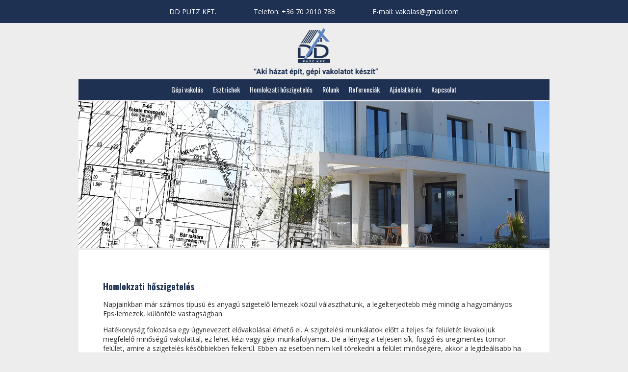

--- FILE ---
content_type: text/html; charset=utf-8
request_url: https://gepivakolas.hu/page/homlokzati-hoszigeteles
body_size: 6649
content:
<!DOCTYPE html>
<!--[if lt IE 7]>
<html class="no-js lt-ie9 lt-ie8 lt-ie7" lang="hu"> <![endif]-->
<!--[if IE 7]>
<html class="no-js lt-ie9 lt-ie8" lang="hu"> <![endif]-->
<!--[if IE 8]>
<html class="no-js lt-ie9" lang="hu"> <![endif]-->
<!--[if gt IE 8]><!-->
<html class="no-js" lang="hu"> <!--<![endif]-->
<head>
			<title>Homlokzati hőszigetelés</title>
	<meta name="description" content="Homlokzati hőszigetelés">
		<meta charset="utf-8">	<meta http-equiv="X-UA-Compatible" content="IE=edge,chrome=1">		<meta name="Revisit-after" content="1 weeks">	<meta name="Copyright" content="2026 Copyright 2014">	<meta name="Language" content="hu">	<meta name="Robots" content="all">	<meta name="Googlebot" content="all">		<meta property="og:title" content="DD Putz Kft." />		<meta property="og:image" content="" />	<meta name="DC.title" content="DD Putz Kft." />			<meta name="viewport" content="width=device-width">	
	<!-- custom fonts -->
	<!--<link rel="stylesheet" href="/includes/fonts/font.css">-->

	<link rel="stylesheet" href="/css/animate.css">
	<link rel="stylesheet" href="/css/normalize.css">
	<link rel="stylesheet" href="/css/main.css">
	<link rel="stylesheet" href="/css/custom.css">
	<link rel="stylesheet" href="/css/icomoon.css">

	<link rel="stylesheet" href="/css/simple-line-icons.css">



	<!--<link rel="stylesheet" href="/styles/10.css">-->

	<link rel="stylesheet" href="/templates/Design010/style.php?time=1769009361">

	<script src="/js/vendor/modernizr-2.6.2.min.js"></script>

	<script src="/js/vendor/jquery-1.8.3.min.js"></script>
	<script src="/js/plugins.js"></script>
	<script src="/js/main.js"></script>

	<script src="/js/addformat.js"></script>

	<script src="/js/jquery.touchwipe.min.js"></script>
	<script src="/js/jquery.scrollTo.js"></script>


	<script src="/lib/flexslider/jquery.easing.js"></script>
	<script src="/lib/flexslider/jquery.mousewheel.js"></script>


	<script src="/lib/jquery-ui/js/jquery-ui-1.10.3.custom.js"></script>
	<link rel="stylesheet" href="/lib/jquery-ui/css/smoothness/jquery-ui-1.10.4.custom.css">

	<script src="/js/vendor/jquery-ui-timepicker-addon.js"></script>
	<script src="/js/vendor/parallax.min.js"></script>
	<script src="/js/vendor/jquery.stellar.min.js"></script>
	<script src="/js/wow.min.js"></script>

	<script src="/lib/flexslider/jquery.flexslider.js"></script>
	<link rel="stylesheet" href="/lib/flexslider/flexslider.css">

	<script src="/lib/sGallery/plugins.js"></script>
	<script src="/lib/sGallery/scripts.js"></script>

	<link rel="stylesheet" href="/css/cocoen.min.css">
	<script src="/js/cocoen.min.js"></script>
	<script src="/js/cocoen-jquery.min.js"></script>
	
	<script src="https://www.google.com/recaptcha/api.js" async defer></script>

	<link href="https://siteice.com/favicon/favicon.ico" rel="shortcut icon" type="image/x-icon" />
	<script src="/lib/xGalleryBase/xGalleryBase.js"></script>
	<link rel="stylesheet" href="/lib/xGalleryBase/xGalleryBase.css">

	<script src="/lib/xGalleryBrowse/xGalleryBrowse.js"></script>
	<link rel="stylesheet" href="/lib/xGalleryBrowse/xGalleryBrowse.css">

	<script src="/js/autoNumeric-1.7.5.js" type="text/javascript"></script>

	<link rel="stylesheet" href="/lib/sGallery/styles.css">
	<!--
	<link href='https://fonts.googleapis.com/css?family=Open+Sans:400,300,300italic,400italic,600,600italic,700,700italic,800,800italic' rel='stylesheet' type='text/css'>
	-->
	<link
		href='https://fonts.googleapis.com/css?family=Open+Sans:300,300italic,400,400italic,600,600italic,700,700italic,800,800italic'
		rel='stylesheet' type='text/css'>

	<link
		href='https://fonts.googleapis.com/css?family=Playfair+Display+SC:400,400italic,700,700italic,900,900italic&subset=latin,latin-ext,cyrillic'
		rel='stylesheet' type='text/css'>


	<link
		href='https://fonts.googleapis.com/css?family=Roboto:400,100,100italic,300,300italic,400italic,500,500italic,700,700italic,900,900italic&subset=latin,cyrillic-ext,latin-ext,cyrillic,greek-ext,greek,vietnamese'
		rel='stylesheet' type='text/css'>

	<link href='https://fonts.googleapis.com/css?family=Yanone+Kaffeesatz:400,200,700,300&subset=latin,latin-ext'
		  rel='stylesheet' type='text/css'>

	<link href='https://fonts.googleapis.com/css?family=Ubuntu+Condensed&subset=latin,latin-ext' rel='stylesheet'
		  type='text/css'>

	<link href='https://fonts.googleapis.com/css?family=Bree+Serif&subset=latin,latin-ext' rel='stylesheet'
		  type='text/css'>

	<link href='https://fonts.googleapis.com/css?family=Lobster+Two:400,400italic,700,700italic' rel='stylesheet'
		  type='text/css'>

	<link href='https://fonts.googleapis.com/css?family=Lora:400,400italic,700,700italic&subset=latin,latin-ext,cyrillic'
		  rel='stylesheet' type='text/css'>

	<link href='https://fonts.googleapis.com/css?family=Oswald:400,300,700&subset=latin,latin-ext' rel='stylesheet'
		  type='text/css'>

	<link href='https://fonts.googleapis.com/css?family=Oxygen:400,300,700&subset=latin,latin-ext' rel='stylesheet'
		  type='text/css'>

	<link href='https://fonts.googleapis.com/css?family=PT+Sans:400,400italic,700,700italic&subset=latin,latin-ext'
		  rel='stylesheet' type='text/css'>

	<link
		href='https://fonts.googleapis.com/css?family=Source+Sans+Pro:400,200,200italic,300italic,300,400italic,600,600italic,700,700italic,900,900italic&subset=latin,latin-ext'
		rel='stylesheet' type='text/css'>

	<script>

		var LANG = 'hu';

		$(window).load(function () {
			// executes when complete page is fully loaded, including all frames, objects and images
			if ($('#cw').width() > 640) setHeightsEqual('#kontakt', '#content')
		});

		$(document).ready(function () {

			// JQUERY
			
		});

		/*
		if (navigator.userAgent.match(/iPhone/i) || navigator.userAgent.match(/iPad/i)) {
			var viewportmeta = document.querySelector('meta[name="viewport"]');
			if (viewportmeta) {
				viewportmeta.content = 'width=device-width, minimum-scale=1.0, maximum-scale=1.0';
				document.body.addEventListener('gesturestart', function () {
					viewportmeta.content = 'width=device-width, minimum-scale=0.25, maximum-scale=1.6';
				}, false);
			}
		}
		*/
	</script>

	<link href="https://vjs.zencdn.net/c/video-js.css" rel="stylesheet">
	<script src="https://vjs.zencdn.net/c/video.js"></script>

	<!--<script type="text/javascript" src="https://maps.googleapis.com/maps/api/js?sensor=false&amp;libraries=places"></script>-->
	<script type="text/javascript" src="https://maps.googleapis.com/maps/api/js?key=AIzaSyD4-f5BjXj9aVGLFOpQQGBLWsJL4D9X9WE&libraries=places"></script>
	<script type="text/javascript" src="/js/infobox.js"></script>
	
	<style type="text/css">
		.ws_item_price {
			color: #1e3153;
		}

		.ws_item_price:hover {
			color: #5c83c2;
		}

		.ws_item .button {
			background-color: #1e3153;
		}

		.ws_item .button:hover {
			background-color: #5c83c2;
		}

		.ws_item_price {
			color: #1e3153;
		}

		.ws_item_price:hover {
			color: #5c83c2;
		}

		.ws_item_right .button {
			background-color: #1e3153;
		}

		.ws_item_right .button:hover {
			background-color: #5c83c2;
		}

			</style>


	
		
	
	
	
	
		
	
	
	
	
	
	
	  <link href="/lib/fontawesome/css/all.css" rel="stylesheet"> <!--load all styles -->

	<link rel="stylesheet" media="print" src="/css/print.css"/>

	</head>
<body >







<div id="fb-root"></div>
<script>(function (d, s, id) {
		var js, fjs = d.getElementsByTagName(s)[0];
		if (d.getElementById(id)) return;
		js = d.createElement(s);
		js.id = id;
		js.src = "//connect.facebook.net/hu_HU/sdk.js#xfbml=1&version=v2.5";
		fjs.parentNode.insertBefore(js, fjs);
	}(document, 'script', 'facebook-jssdk'));</script>



<div style="background-color: #1e3153; width: 100%; z-index: 10000" id="subheader"><table style="width: 90%;" border="0" cellpadding="0" align="center">
<tbody>
<tr>
<td>
<p style="text-align: center;"><span style="background-color: #1e3153; color: #ffffff;">DD PUTZ KFT.&nbsp;&nbsp;&nbsp; &nbsp; &nbsp; &nbsp; &nbsp; &nbsp; &nbsp;&nbsp;&nbsp;&nbsp; Telefon: +36 70 2010 788&nbsp;&nbsp; &nbsp; &nbsp; &nbsp; &nbsp; &nbsp;&nbsp; &nbsp;&nbsp;&nbsp;&nbsp; E-mail: <a href="mailto:vakolas@gmail.com?subject=&Eacute;rdeklőd&eacute;s a honlapr&oacute;l" title="E-mail k&uuml;ld&eacute;se"><span style="color: #ffffff; background-color: #1e3153;">vakolas@gmail.com</span></a></span></p>
</td>
</tr>
</tbody>
</table></div>
<!-- Add your site or application content here -->
<div id="bg-pattern">
	<div id="wrapper">

	
	<header>
	
		<div id="header-web">
			<div id="logo"><a href="/"><img src="https://siteice.com/uploads/users_logo_m/2024-gepivakolas-logo-pc-001-1.png" alt="DD Putz Kft."></a></div>
			<div id="langs"></div>
			<div id="nav-web">
				<ul><li><a href="/page/gepi-vakolas"  onmouseover="showSubmenu('web5982')" onmouseout="hideSubmenu('web5982')" id="mainmenu5982">Gépi vakolás</a></li><li><a href="/page/esztrichek"  onmouseover="showSubmenu('web6790')" onmouseout="hideSubmenu('web6790')" id="mainmenu6790">Esztrichek</a></li><li><a href="/page/homlokzati-hoszigeteles"  onmouseover="showSubmenu('web6791')" onmouseout="hideSubmenu('web6791')" id="mainmenu6791">Homlokzati hőszigetelés</a></li><li><a href="/page/rolunk"  onmouseover="showSubmenu('web5987')" onmouseout="hideSubmenu('web5987')" id="mainmenu5987">Rólunk</a></li><li><a href="/page/referenciak"  onmouseover="showSubmenu('web5983')" onmouseout="hideSubmenu('web5983')" id="mainmenu5983">Referenciák</a></li><li><a href="/page/ajanlatkeres"  onmouseover="showSubmenu('web5985')" onmouseout="hideSubmenu('web5985')" id="mainmenu5985">Ajánlatkérés</a></li><li><a href="/page/kapcsolat"  onmouseover="showSubmenu('web5986')" onmouseout="hideSubmenu('web5986')" id="mainmenu5986">Kapcsolat</a></li></ul>
			</div>
			
		</div>
		
		<div id="header-mob">
											<div id="moblogo"><a href="/"><img src="https://siteice.com/uploads/users_logo_m/2024-gepivakolas-logo-mob-001.png" alt="DD Putz Kft."></a></div>
									</div>
			
	
	</header>
	<div class="clear"></div>
		<div id="headerimage-web" class="shadow"><div id="headerimage-web-container" class="shadow"><div class="headerdiv-web" id="h1" ><img src="https://siteice.com/uploads/users_header_crop/header-pc-001-1.png" alt="header-pc-001-1.png"></div><div class="headerdiv-web" id="h2"  style="display: none"><img src="https://siteice.com/uploads/users_header_crop/header-pc-002-3.png" alt="header-pc-002-3.png"></div></div></div><div class="clear"></div>		<div class="clear"></div>
	
	<div id="cw">

		<!-- MOBILE MENU -->
		<div id="nav-mob"><ul id="menuopen" onclick="mobileMenuOpen()"><li><a href="javascript:;">Menü</a></ul><ul style="display: none" id="menus"><li><a href="/page/gepi-vakolas"  id="mainmenu5982">Gépi vakolás</a></li><li><a href="/page/esztrichek"  id="mainmenu6790">Esztrichek</a></li><li><a href="/page/homlokzati-hoszigeteles"  id="mainmenu6791">Homlokzati hőszigetelés</a></li><li><a href="/page/rolunk"  id="mainmenu5987">Rólunk</a></li><li><a href="/page/referenciak"  id="mainmenu5983">Referenciák</a></li><li><a href="/page/ajanlatkeres"  id="mainmenu5985">Ajánlatkérés</a></li><li><a href="/page/kapcsolat"  id="mainmenu5986">Kapcsolat</a></li></ul><div class="clear"></div></div>		
		<div class="clear"></div>
		<!-- EOF MOBILE MENU -->
				<div id="headerimage-mob-container"><div id="headerimage-mob" class="shadow"><div class="headerdiv-mob" id="hm1" ><img src="https://siteice.com/uploads/users_header_crop/header-pc-001-2.png" alt="header-pc-001-2.png"></div><div class="headerdiv-mob" id="hm2"  style="display: none"><img src="https://siteice.com/uploads/users_header_crop/header-pc-002-4.png" alt="header-pc-002-4.png"></div></div></div><div class="clear"></div>				

		<div id="content"><div id="headerimage-tab" class="shadow"><div id="headerimage-tab-container" class="shadow"><div class="headerdiv-tab" id="ht1" ><img src="https://siteice.com/uploads/users_header_crop/header-pc-001-1.png" alt="header-pc-001-1.png"></div><div class="headerdiv-tab" id="ht2"  style="display: none"><img src="https://siteice.com/uploads/users_header_crop/header-pc-002-3.png" alt="header-pc-002-3.png"></div></div></div><div class="clear"></div><div id="content_web"><h1><strong>Homlokzati hőszigetel&eacute;s</strong></h1>
<p>Napjainkban m&aacute;r sz&aacute;mos t&iacute;pus&uacute; &eacute;s anyag&uacute; szigetelő lemezek k&ouml;z&uuml;l v&aacute;laszthatunk, a legelterjedtebb m&eacute;g mindig a hagyom&aacute;nyos Eps-lemezek, k&uuml;l&ouml;nf&eacute;le vastags&aacute;gban.</p>
<p>Hat&eacute;konys&aacute;g fokoz&aacute;sa egy &uacute;gynevezett elővakol&aacute;sal &eacute;rhető el. A szigetel&eacute;si munk&aacute;latok előtt a teljes fal fel&uuml;let&eacute;t levakoljuk megfelelő minős&eacute;gű vakolattal, ez lehet k&eacute;zi vagy g&eacute;pi munkafolyamat. De a l&eacute;nyeg a teljesen s&iacute;k, f&uuml;ggő &eacute;s &uuml;regmentes t&ouml;m&ouml;r fel&uuml;let, amire a szigetel&eacute;s k&eacute;sőbbiekben felker&uuml;l. Ebben az esetben nem kell t&ouml;rekedni a fel&uuml;let minős&eacute;g&eacute;re, akkor a legide&aacute;lisabb ha a fel&uuml;let kiss&eacute; morcos, &iacute;gy a ragaszt&oacute;habarcs jobban meg tud kapaszkodni a fel&uuml;let&eacute;n. Tov&aacute;bb&aacute; ha ezt a megold&aacute;st v&aacute;lasztja, cs&ouml;kkenthető a szigetelő lapok vastags&aacute;ga is ami sz&aacute;mos előnnyel j&aacute;rhat!</p>
<p>Cseppentők, szeg&eacute;lyek, k&eacute;tv&iacute;zorros fallefed&eacute;sek, p&aacute;rk&aacute;nyok, k&ouml;ny&ouml;klők, ereszcsatorn&aacute;k.<br /> &Aacute;ltal&aacute;ban ezek valamelyike cser&eacute;re szorul egy ut&oacute;lagos homlokzat szigetel&eacute;s vagy vakol&aacute;s eset&eacute;n, teh&aacute;t ezt a feladatot is b&aacute;tran c&eacute;g&uuml;nkre b&iacute;zhatja a vevő&nbsp;vagy a megrendelő.</p>
<p>&nbsp;</p>
<hr />
<p>&nbsp;</p>
<p style="text-align: center;"><span style="font-size: 36px;"><strong>K&eacute;rj től&uuml;nk aj&aacute;nlatot!</strong></span><br /><span style="font-size: 18px;">Ingyen, k&ouml;telezetts&eacute;g n&eacute;lk&uuml;l</span></p>
<p style="text-align: center;"><strong><span style="font-size: 18px;">Tel: +36 70 20 10 788</span></strong></p></div><div id="content_mob"><h1><strong>Homlokzati hőszigetel&eacute;s</strong></h1>
<p>Napjainkban m&aacute;r sz&aacute;mos t&iacute;pus&uacute; &eacute;s anyag&uacute; szigetelő lemezek k&ouml;z&uuml;l v&aacute;laszthatunk, a legelterjedtebb m&eacute;g mindig a hagyom&aacute;nyos Eps-lemezek, k&uuml;l&ouml;nf&eacute;le vastags&aacute;gban.</p>
<p>Hat&eacute;konys&aacute;g fokoz&aacute;sa egy &uacute;gynevezett elővakol&aacute;sal &eacute;rhető el. A szigetel&eacute;si munk&aacute;latok előtt a teljes fal fel&uuml;let&eacute;t levakoljuk megfelelő minős&eacute;gű vakolattal, ez lehet k&eacute;zi vagy g&eacute;pi munkafolyamat. De a l&eacute;nyeg a teljesen s&iacute;k, f&uuml;ggő &eacute;s &uuml;regmentes t&ouml;m&ouml;r fel&uuml;let, amire a szigetel&eacute;s k&eacute;sőbbiekben felker&uuml;l. Ebben az esetben nem kell t&ouml;rekedni a fel&uuml;let minős&eacute;g&eacute;re, akkor a legide&aacute;lisabb ha a fel&uuml;let kiss&eacute; morcos, &iacute;gy a ragaszt&oacute;habarcs jobban meg tud kapaszkodni a fel&uuml;let&eacute;n. Tov&aacute;bb&aacute; ha ezt a megold&aacute;st v&aacute;lasztja, cs&ouml;kkenthető a szigetelő lapok vastags&aacute;ga is ami sz&aacute;mos előnnyel j&aacute;rhat!</p>
<p>Cseppentők, szeg&eacute;lyek, k&eacute;tv&iacute;zorros fallefed&eacute;sek, p&aacute;rk&aacute;nyok, k&ouml;ny&ouml;klők, ereszcsatorn&aacute;k.<br /> &Aacute;ltal&aacute;ban ezek valamelyike cser&eacute;re szorul egy ut&oacute;lagos homlokzat szigetel&eacute;s vagy vakol&aacute;s eset&eacute;n, teh&aacute;t ezt a feladatot is b&aacute;tran c&eacute;g&uuml;nkre b&iacute;zhatja a vevő&nbsp;vagy a megrendelő.</p>
<p>&nbsp;</p>
<hr />
<p>&nbsp;</p>
<p style="text-align: center;"><span style="font-size: 36px;"><strong>K&eacute;rj től&uuml;nk aj&aacute;nlatot!</strong></span><br /><span style="font-size: 18px;">Ingyen, k&ouml;telezetts&eacute;g n&eacute;lk&uuml;l</span></p>
<p style="text-align: center;"><strong><span style="font-size: 18px;">Tel: +36 70 20 10 788</span></strong></p></div><div class="clear"></div></div>
		<div class="clear"></div>
		
		<!--
		<div id="search-mob"><form method="post" action="/kereses" id="msearch"><input type="text" name="term" class="searchtext-mobile" placeholder="Keresés..."><img src="/grf/search-tab.png" style="position: absolute; right:0px; top: 5px; cursor: pointer;" onclick="$('#msearch').submit()"></form></div>
		-->
		
	</div>
	<div class="clear"></div>
	
	<div id="footer_content"></div>
	<div id="footer_content_mobile"></div>
	<div class="clear"></div>
	
	<div id="footersep"></div>
	
	<footer>DD Putz Kft. © 2006 - 2019 <div id="footer-ice"><a href="http://siteice.com" target="_blank">This website is created by Siteice.com</a></div>		<div id="footer-social"><a href="javascript:;" onclick="showSearch('Keresés')"><img src="/grf/social/search.png" alt="Keresés"></a><a href="mailto:vakolas[kukac]gmail[pont]com" class="emailimg"><img src="/grf/social/email.png" width="35" alt="email" ></a></div>
	</footer>
	
	<div id="mob-social"><hr><a href="mailto:vakolas[kukac]gmail[pont]com" class="emailimg"><img src="/grf/social/email.png" width="35" alt="email" ></a></div>
		<div class="clear"></div>
	<div id="mob-footer">DD Putz Kft. © 2006 - 2019<br>
		<div id="mob-footer-sub"><a href="http://siteice.com" target="_blank">This website is created by Siteice.com</a></div>
	</div>
	
</div>
<div class="scrollup"></div>
<script>
function showSubmenuMobile(m) {
	if ($('#'+m).is(":visible")) {
		$('#'+m).hide(100)
	} else {
		$('#'+m).show(200)
	}
}

function showSubmenu(m) {
	
	mm = m.replace("web", "");
	
	console.log(mm)
	
	$('#'+m).show()
	
	console.log( 'L ' + $('#'+m).offset().left )
	console.log( 'R ' + ($('#'+m).offset().left + $('#'+m).width() ) )
	
	if ( $('#'+m).offset().left < 0) {
		$('#'+m).css('left', 0)
	}
	
	if ( ($('#'+m).offset().left + $('#'+m).width()) > $(window).width()) {
		$('#'+m).css('left', 0 - $('#'+m).width() + $('#mainmenu'+mm).parent().width() )
	}
}

function hideSubmenu(m) {
	$('#'+m).hide()
}

function mobileMenuOpen() {
	if ($('#menus').is(":visible")) {
		$('#menuopen').show()
		$('#menus').hide(200)
	} else {
		$('#menuopen').hide()
		$('#menus').show(500)
	}
}



var oldsize;

$(document).ready( function() {
	$('.scrollup').click(function(){
		$("html, body").animate({ scrollTop: 0 }, 600);
		return false;
	});

	oldsize = $("body").width()
});
$(window).resize(function() {
	if(oldsize != $("body").width()) {
		//alert('')
		document.location.reload(true);
	}
});
$(window).scroll(function(){
	if ($(this).scrollTop() > 100) {
		$('.scrollup').fadeIn();
	} else {
		$('.scrollup').fadeOut();
	}
}); 


var webmax = 3;
var mobmax = 3;

var timer;
var mobtimer;

$(document).ready( function() {

	if (webmax>2) {
				
		timer = setTimeout("nextSlide(1,2)", 5000);
		
	}
	
	if (mobmax>2) {
	
			
				
		mobtimer = setTimeout("nextSlideMob(1,2)", 0);
		
			}
	
	sizeHeader()
		
});



$(window).load( function() {
	sizeHeader()
});

$(window).resize(function() {
	sizeHeader()
	
	if(oldsize != $("body").width()) {
		location.reload()
	}
});

$(window).scroll(function() {
	//sizeHeader()
});

var ret;
function sizeHeader() {
	if ($(document).width()<=640) {
		
		h = ($(document).width()/640) * 310 + 2
		
		for (i=1;i<=mobmax;i++) {
			$('#hm'+i+" img").css("height",h+"px");
			$('#hm'+i+" img").css("width",$(document).width()+"px");
		}
	
		var h = 0;

		$(".headerdiv-mob img").each(function() {	
			th = $(this).height()
			
			if (th>0) { h = th }
		});
		
		if (h<1) {
			clearTimeout(ret)
			ret = setTimeout(sizeHeader,150)
		} else {
			$('#headerimage-mob').height(h)
		}
	
	} else {
		//console.log('nosize')
	}
}

function nextSlide(current, next) {
	clearTimeout(timer)
	
			
		/* FADE EFFECT */
		var slide = '#h'+current
		var slidenew = '#h'+next
		$(slide).fadeOut(1500)				
		$(slidenew).fadeIn(1500)

		var slide = '#ht'+current
		var slidenew = '#ht'+next
		$(slide).fadeOut(1500)				
		$(slidenew).fadeIn(1500)	

		newnext = next+1
		if (newnext>=webmax) newnext = 1
		
		timer = setTimeout("nextSlide("+next+","+newnext+")", 5000);
	
		
	
}

function nextSlideMob(current, next) {
	clearTimeout(mobtimer)
	
			
		/* FADE EFFECT */
		var slide = '#hm'+current
		var slidenew = '#hm'+next
		$(slide).fadeOut(1500)				
		$(slidenew).fadeIn(1500)

		newnext = next+1
		if (newnext>=mobmax) newnext = 1
		
		mobtimer = setTimeout("nextSlideMob("+next+","+newnext+")", 5000);
		
	}
</script></div>

<!-- Global site tag (gtag.js) - Google Analytics -->
<script async src="https://www.googletagmanager.com/gtag/js?id=UA-58844520-30"></script>
<script>
  window.dataLayer = window.dataLayer || [];
  function gtag(){dataLayer.push(arguments);}
  gtag('js', new Date());

  gtag('config', 'UA-58844520-30');
</script><script>
	$(document).ready(function () {
		$('input.onlynumeric').autoNumeric({
			aNeg: '-',
			aPad: false,
			wEmpty: 'empty',
			vMin: -99999999999,
			vMax: 99999999999,
			aSep: '.',
			aDec: ','
		});

		//email spam protection - Example Markup: <span class="email">name[kukac]domain[pont]com</span>
		$('.email').each(function () {
			var $email = $(this);
			var address = $email.text()
				.replace(/\s*\[kukac\]\s*/, '@')
				.replace(/\s*\[pont\]\s*/g, '.');
			$email.html('<a href="mailto:' + address + '">' + address + '</a>');
		});
		$('.emailimg').each(function () {
			var $email = $(this);
			var address = $email.attr('href')
				.replace(/\s*\[kukac\]\s*/, '@')
				.replace(/\s*\[pont\]\s*/g, '.');

			var html = $email.html()

			$email.html('<a href="' + address + '">' + html + '</a>');
		});
		var idfx;
		$('.idf_images').each(function () {
			idfx = $(this).width();
			//$(this).css('height', $(this).width() + 'px');
		});
		$('.idf_img').each(function () {
			$(this).load(function () {
/*
				console.log('IMLOADED');
				if ($(this).width() >= $(this).height()) {
					$(this).css('height', idfx + 'px');
					$(this).css('width', 'auto');
					$(this).css('margin-left', '-' + (($(this).width() - idfx) / 2) + 'px');
				} else {
					$(this).css('width', idfx + 'px');
					$(this).css('height', 'auto');
					$(this).css('margin-top', '-' + (($(this).height() - idfx) / 2) + 'px');
				}
				$(this).fadeTo("slow", 1.0);

*/
			});
		});


		$('.dateInput').each(function () {

			console.log(this)

			dateFormat = 'yy-mm-dd';

			$(this).datepicker({
				changeMonth: true,
				changeYear: true,
				dateFormat: dateFormat
			});

			if (LANG == 'hu') {
				localizeUIDateInput(LANG)
			}

		});


		$('.dateTimeInput').each(function () {

			$(this).datetimepicker({
				controlType: 'select',
				timeFormat: 'HH:mm:ss',
				dateFormat: 'yy-mm-dd',
				showSecond: false

			});

			if (LANG == 'hu') {
				localizeUIDateTimeInput(LANG)
			}

		});

		sizeBgPattern();

			$( '.tooltip' ).tooltip();

	});

	$(window).load(function () {
		sizeBgPattern();
		if ($(document).width()>=640) {
			sizeGalleryContainers();
		}
		sizeIdfImages();
		sizeIdf4Images();
		sizeIdf5Images();
		new WOW().init();

	});

	$(document).ready(function () {
		sizeBgPattern();
		if ($(document).width()>=640) {
			sizeGalleryContainers();
		}
		sizeIdfImages();
		sizeIdf4Images();
		//sizeIdf5Images();
		// $('.parallax-window').parallax();

		$('.cocoen').cocoen();

	});

	$(window).resize(function () {
		sizeBgPattern();
		if ($(document).width()>=640) {
			sizeGalleryContainers();
		}
		sizeIdfImages();
		sizeIdf4Images();
		sizeIdf5Images();
	});

	$(window).scroll(function () {
		sizeBgPattern();
		if ($(document).width()>=640) {
			sizeGalleryContainers();
		}
		//sizeIdfImages();
		//sizeIdf4Images();
		//sizeIdf5Images();
	});


	function localizeUIDateInput(lang) {

		jQuery(function ($) {
			$.datepicker.regional['hu'] = {
				closeText: 'Bezár',
				prevText: 'Előző',
				nextText: 'Következő',
				currentText: 'Aktuális',
				monthNames: ['Január', 'Február', 'Március', 'Április', 'Május', 'Június', 'Július', 'Augusztus', 'Szeptember', 'Október', 'November', 'December'],
				monthNamesShort: ['Jan', 'Feb', 'Márc', 'Ápr', 'Máj', 'Júni', 'Júli', 'Aug', 'Szept', 'Okt', 'Nov', 'Dec'],
				dayNames: ['Vasárnap', 'Hétfő', 'kedd', 'Szerda', 'Csütörtök', 'Péntek', 'Szombat'],
				dayNamesShort: ['V', 'H', 'K', 'Sze', 'Cs', 'P', 'Szo'],
				dayNamesMin: ['V', 'H', 'K', 'Sze', 'Cs', 'P', 'Szo'],
				weekHeader: 'Hét',
				dateFormat: 'yy-mm-dd',
				firstDay: 1,
				isRTL: false,
				showMonthAfterYear: true,
				yearSuffix: ''
			};
			$.datepicker.setDefaults($.datepicker.regional[lang]);
		});

	}

	function localizeUIDateTimeInput(lang) {

		jQuery(function ($) {
			$.timepicker.regional['hu'] = {
				timeOnlyTitle: 'Csak időpont',
				timeText: 'Időpont',
				hourText: 'óra',
				minuteText: 'perc',
				secondText: 'msp',
				millisecText: 'milliszekundum',
				timezoneText: 'Időzóna',
				currentText: 'Most',
				closeText: 'Kész',
				timeFormat: 'HH:mm',
				amNames: ['AM', 'A'],
				pmNames: ['PM', 'P'],
				isRTL: false
			};
			$.timepicker.setDefaults($.timepicker.regional['hu']);
		});

	}
</script>
</body>
</html>


--- FILE ---
content_type: text/css
request_url: https://gepivakolas.hu/templates/Design010/style.php?time=1769009361
body_size: 4016
content:
/* * { -webkit-appearance: none; } *//* Style adjustments for viewports that meet the condition - WEB */body { 	background-color: #ededed; }  body, td, th { font-family: 'Open Sans', Arial, Georgia; font-size: 14px; color: #2e2e2e; }iframe { border: 0; }a:link, a:visited, a:active { color: #1e3153; text-decoration: none; }a:hover { color: #5c83c2; text-decoration: underline; }h1 { font-size: 18px; color: #1e3153; font-family: 'Oswald';  }h2 { font-size: 14px; color: #1e3153; font-family: 'Oswald'; }h3,h4,h5,h6 { font-size: 12px; color: #1e3153; font-family: 'Oswald'; }h1,h2,h3,h4,h5,h6 { width: 100% !important; font-weight: normal !important; }#bg-pattern { padding-top: 5px; padding-bottom: 5px; }#wrapper {width: 960px; margin-left: auto; margin-right: auto;  -webkit-box-shadow:  0px 0px 0px 0px rgba(0, 0, 0, 0.1); box-shadow:  0px 0px 0px 0px rgba(0, 0, 0, 0.1);   }header { /*background-color: #ffffff;*/ height: 155px; position: relative;  }#header-web { display: block; height: 155px; position: relative; }#header-mob { display: none; }#langs { position: absolute; font-size: 11px; top: 10px; right: 30px; font-family: 'Oswald'; }#langs a { color: #1e3153; text-decoration: none; padding-left: 10px;}#langs a:hover { color: #5c83c2; text-decoration: underline; }#logo { position: absolute; font-size: 11px; top: 5px; left: 30px; text-align: center; width: 900px; }#logo a img { max-height: 100px; max-width: 900px; height: auto;  }	#nav-web { width: 960px; min-height: 42px; background-color: #1e3153; position: relative; z-index: 1000; margin: auto; display: inline-block; margin-top: 110px; text-align: center; margin-left: 0px; }#nav-web ul { padding: 0; margin: auto; list-style-type: none; z-index:1000; width: 100%; }#nav-web ul li { padding: 0; margin: 0; display: inline-block; position: relative;   }#nav-web ul li a, .inActiveMainMenu { text-align: center; color: #ffffff; background-color: #1e3153; height: 42px; line-height: 42px; display: block;  font-size: 14px; padding-left: 10px; padding-right: 10px;  position: relative; font-family: 'Oswald';  }#nav-web ul li a:hover, .activeMainMenu { text-decoration: none !important; background-color: #5c83c2 !important; color: #ffffff !important; background-image: none !important; } #nav-web ul li ul { position: absolute; top: 42px; right: 0 !important; z-index:1001; height: 42px !important; line-height: 42px !important; padding: 0px 0; background-color: #5c83c2; }#nav-web ul li ul li { height: 42px !important; line-height: 42px !important;  }#nav-web ul li ul li a { color: #ffffff; background-color: #5c83c2; /*background-image: url(/grf/menu-h.png) !important; background-repeat: no-repeat !important; background-position: left top !important; background-size: 280px 2px; */ height: 42px !important; line-height: 42px !important;  font-size: 14px; font-size: 13px !important;  font-family: 'Oswald';  }#nav-web ul li ul li a:hover { background-color: #1e3153 !important; color: #ffffff !important; background-image: none !important;  } #nav-tab { display: none; }#nav-mob { display: none; }#headerimage-web { z-index: 900; position: relative; background-color: #ffffff; width: 960px;  }#headerimage-web-container { z-index: 900; position: relative; width: 960px; overflow: hidden; height: 300px; }#headerimage-web img { float: left; }#headerimage-tab { display: none; }#headerimage-mob { display: none; }.headerdiv-web { position: absolute; top: 0; left: 0; }#headerimage-web img { width: 100%; margin: 0 !important; }#headerimage-tab img { width: 100%; margin: 0 !important; }#headerimage-mob img { width: 100%; margin: 0 !important; }#cw { clear: both; float: left; background-color: #ffffff; padding: 17px 17px; width: 860px; padding: 50px; margin-top: 4px; }#content {   }#content img {  margin-top: 10px; margin-bottom: 10px;  }#content_mob { display: none; }#content_web { display: block; }footer { padding: 30px; position: relative; color: #2e2e2e;  background-color: #ffffff; font-size: 13px; font-weight: 600; font-family: 'Oswald'; }#footersep { height: 2px; background-image: url(/grf/footersep.png); }#footer-ice { font-size: 12px; font-weight: 400; font-family: 'Open Sans'; }#footer-ice a {  }#footer-social { position: absolute; top: 30px; right: 30px; text-align: right; width: 500px; }#footer-social img { width: 30px; margin-left: 10px; }#footer_content { background-color: #ffffff; }#footer_content_mobile { display: none; }#mob-social { text-align: center; margin-bottom: 10px; display: none; }#mob-social img { margin-left: 5px; margin-right: 5px;  }/* SHOPS */.shopdiv { padding-top: 10px; }.shopdiv h2 { font-size: 16px; }.shopopen { color: #1e3153; }.shopopen b { font-weight: 400; }.uzletimg { width: 400px; float: right; margin-left: 20px; margin-bottom: 20px; }.uzletimg img { max-width: 400px; float: right; }.uzletimgmob { display: none; }.uzletimgmob img { max-width: 400px; }	/* SCROLLER */.scrollup { width: 40px; height: 40px; text-indent: -9999px; opacity: 0.2; position: fixed; bottom: 50px; right: 10px; display: none; background: url('/grf/scroll_up.png') no-repeat; outline : none; cursor: pointer }.scrollup:hover{ opacity:0.8; }/* VIDEO */#video { margin: auto; margin-top: 30px; margin-bottom: 30px; text-align: center; }video{ -moz-box-shadow: 0px 0px 10px #888; -webkit-box-shadow: 0px 0px 10px #888; box-shadow: 0px 0px 10px #888; }.qrvideo { width: 50%; height: 300px !important; }/* GALLERY */.image-cont { float: left; margin: 8px; width: 100px; min-height: 140px; overflow: hidden; text-align: center; }.image-simple-cont { float: left; margin: 8px; width: 140px; height: 160px; overflow: hidden; text-align: center; }.image { margin: 8px auto; width: 100px; height: 100px; overflow: hidden; }.image img { -moz-box-shadow: 0px 0px 10px #888; -webkit-box-shadow: 0px 0px 10px #888; box-shadow: 0px 0px 10px #888; min-width: 100px; min-height: 100px; max-width: 200px; max-height: 200px; }.qrgallery .image img { -moz-box-shadow: none !important; -webkit-box-shadow: none !important; box-shadow: none !important;	border: 1px solid #d5d5d5; }#gallery-web-tab { display: block; }#gallery-mobile { display: none; }.flex-caption { color: #000; }/* FORM ELEMENTS */input[type=text], input[type=password] { width: 395px; border: 1px solid #e4e4e4; background-color: #fff; height: 26px; border-radius: 3px; -webkit-box-shadow:  0px 0px 10px 3px rgba(0, 0, 0, 0.05); box-shadow:  0px 0px 10px 4px rgba(0, 0, 0, 0.05); padding-left: 10px; font-size: 0.9em; padding-top: 4px; font-family: 'Open Sans'; }textarea { width: 395px; border: 1px solid #e4e4e4 !important; background-color: #fff; height: 30px; border-radius: 3px; -webkit-box-shadow:  0px 0px 10px 3px rgba(0, 0, 0, 0.05);  -webkit-box-shadow:  0px 0px 10px 3px rgba(0, 0, 0, 0.05); box-shadow:  0px 0px 10px 4px rgba(0, 0, 0, 0.05); border: 0; height: 100px; padding-left: 10px; padding-top: 10px; font-size: 0.9em; font-family: 'Open Sans'; }a.vcard, a.button, input[type=button], input[type=submit] { width: 130px; background-color: #2e2e2e; color:#ffffff; line-height: 1em; text-align: center; height:30px; border-radius: 3px; -webkit-box-shadow:  0px 0px 10px 3px rgba(0, 0, 0, 0.05); box-shadow:  0px 0px 10px 4px rgba(0, 0, 0, 0.05);  border: 1px solid #e4e4e4;  font-size: 0.9em !important; font-weight: 600; font-family: 'Open Sans'; }a.button { padding: 5px 10px; }a.button:hover { text-decoration: none;}a.vcard { margin-top: 5px; margin-bottom: 5px; padding: 1%; display: block; width: 98%;  }a.vcard:hover { text-decoration: none; background-color: #5c83c2  }/* MAP */.profile-mapp { width: 100%; height: 210px; margin: auto; }.profile-map-left { width: 47%; padding-right: 3%; float: left;}.profile-map-right { width: 50%; float: left;}#gmap {	margin: 0;padding: 0;	height: 210px; width: 100%; }#gmap img { -moz-box-shadow: 0px 0px 0px #888; -webkit-box-shadow: 0px 0px 0px #888; box-shadow: 0px 0px 0px #888; }#gmap { color: #000 !important; }		#gmap a { color: #000 !important; text-decoration: underline !important; }	/* SEACRH */#search-box-outer { width: 100%; height: 100%;  background-image: url(/grf/ajaxbg.png); display: none; position: absolute; top: 0; left: 0; z-index: 10000; }#search-box { width: 390px; padding: 30px 25px;  /* -webkit-box-shadow:  0px 0px 10px 3px rgba(0, 0, 0, 0.1); box-shadow:  0px 0px 10px 4px rgba(0, 0, 0, 0.1); */ border: 1px solid #cecece; background-color: #ffffff; position: absolute; top: 0; left: 0; z-index: 10001; }#search-box-close { width: 16px; height: 16px; z-index: 10002; cursor: pointer; position: absolute; }#search-box input[type=text] { width: 250px !important; margin-right: 10px;  }#search-box input[type=submit] { width: 110px !important;  position: absolute; background-color: #2e2e2e; color: #ffffff; border: 1px solid #2e2e2e; }/* tab mobile hiders */#tabnav { display: none; }#search-mob { display: none; }#nav-mob { display: none; }#kontakt-mob { display: none; }#mob-footer { display: none;  }#mob-footer-sub { display: none;  }#lang_mob { display: none;  }/* GALLERY */.xgbro_images { background-color: #1e3153 !important; border: 1px solid #1e3153 !important; }.xgb_images { background-color: #1e3153 !important; border: 1px solid #1e3153 !important; }/* WEBSHOP */.ws_cart { }.ws_cart_row { margin-top: 20px; }.ws_cart_product { width: 30%; float: left; font-weight: bold; }.ws_cart_amount { width: 30%; float: left; }.ws_price { width: 20%; float: left; }.ws_delete { width: 20%; float: left; }.ws_cart_full { font-size: 1.5em; margin-top: 30px;}.ws_short { width: 80px !important; }.ws_item { margin-bottom: 20px; border-bottom: 1px solid #1e3153; }.ws_item_image { width: 30%; float: left; }.ws_item_image img { width: 90%; }.ws_item_short { width: 70%; float: left; }.ws_item_short h2 { font-size: 18px;font-weight: 600 !important;   }.ws_item_short p { font-size: 12px; }.ws_item_price { font-size: 18px; font-weight: 600; color: #1e3153; }.ws_price_old { text-decoration: line-through; }#footer_content p { margin: 0; padding: 0; }#footer_content_mobile p { margin: 0; padding: 0; } @media screen and (min-width: 1025px) {	/* Style adjustments for viewports that meet the condition - WEB */		.noweb { display: none; }	.submenu { display: none; position: absolute; right: 0;}	.submenu  { }	.submenu  li { display: block !important; float: none !important; height: 30px !important;   }	.submenu  li a { width: 200px !important; display: block !important; height: 30px !important; line-height: 30px !important; float: none !important;  }	}@media screen and (min-width: 641px) and (max-width:1023px) {	/* Style adjustments for viewports that meet the condition - TAB */		#wrapper {width: 760px; margin-left: auto; margin-right: auto; margin-top: 0px; margin-bottom: 15px; }	header {  height: 140px; position: relative;  }		#header-web { height: 120px; position: relative; }	#header-mob { display: none; }	#logo { position: absolute; font-size: 11px; top: 10px; width: 100%; text-align: center; }	#logo a img { max-height: 80px; max-width: 700px; height: auto;  }		.qrvideo { width: 100% !important; height: 300px !important; margin: auto; }	#web-social { position: absolute; top: 10px; right: 20px; float: right; text-align: right; }	#web-social img { width: 20px; margin-left: 10px;  }		.notab { display: none; }		#langs { right: 20px; top: 20px; }		#nav-web { max-width: 760px; min-height: 38px; background-color: #1e3153; position: absolute; z-index: 1000; position: absolute; margin-top: 99px; }	#nav-web ul { padding: 0; margin: 0; list-style-type: none; z-index:1000; }	#nav-web ul li { padding: 0; margin: 0; float: none; display: inline-block; position: relative;   }	#nav-web ul li a, .inActiveMainMenu { text-align: center; color: #ffffff; background-color: #1e3153; height: 38px; line-height: 38px; display: block;  font-size: 12px; padding-left: 6px; padding-right: 6px;  position: relative;  }	#nav-web ul li a:hover, .activeMainMenu { text-decoration: none !important; background-color: #5c83c2 !important; color: #ffffff !important; background-image: none !important; } 	#nav-web ul li ul { position: absolute; top: 38px; right: 0 !important; z-index:1001; height: 38px !important; line-height: 38px !important; padding: 0px 0; background-color: #5c83c2; }	#nav-web ul li ul li { height: 38px !important; line-height: 38px !important;  }	#nav-web ul li ul li a { color: #ffffff; background-color: #5c83c2; /*background-image: url(/grf/menu-h.png) !important; background-repeat: no-repeat !important; background-position: left top !important; background-size: 280px 2px; */ height: 38px !important; line-height: 38px !important;  font-size: 12px !important;  }	#nav-web ul li ul li a:hover { background-color: #1e3153 !important; color: #ffffff !important; background-image: none !important;  } 					.submenu { display: none; position: absolute; right: 0;}	.submenu  { }	.submenu  li { display: block !important; float: none !important; height: 30px !important;   }	.submenu  li a { width: 200px !important; display: block !important; height: 30px !important; line-height: 30px !important; float: none !important;  }			#headerimage-tab { display: none; }	#headerimage-tab-container { display: none; }	#headerimage-mob { display: none; }	#headerimage-mob-container { display: none; }		#headerimage-web-container { z-index: 900; display: block; padding: 0 !important; margin: 0 !important; margin-bottom: 0px !important; position: relative; width: 760px; height: 238px; }	#headerimage-web { z-index: 900; display: block; padding: 0 !important; margin: 0 !important; margin-bottom: 0px !important; position: relative; width: 760px; }	.headerdiv-web { position: absolute; top: 0; left: 0; }	.headerdiv-mob { display: none; }	.headerdiv-tab { display: none; }				#cw { float: left; padding: 0px !important; padding-top: 6px !important; width: 760px !important; }	#content { width: 720px !important; padding-left: 20px !important; float: right !important; padding-right: 20px !important; padding-top: 20px; padding-bottom: 20px;  }			/* FORM ELEMENTS */	input[type=text], input[type=password] { width: 340px;}	textarea { width: 340px;  }}@media screen and (max-width:640px) {	/* Style adjustments for viewports that meet the condition - MOBILE */	body { background-image: none !important; background-color: #ffffff !important;  } 	body, td, th { font-size: 16px !important;  } 		#lang_mob { display: block;  }	#lang_mob { height: 35px; text-align: right; background-color: #454545; padding-right: 18px; }	#lang_mob a { color: #fff; line-height: 35px !important; padding-left: 18px; font-size: 0.8em !important; font-family: 'Oswald'; }		#content_mob { display: block !important; padding-top: 30px; }	#content_web { display: none !important; }		.nomobile { display: none; }		.qrvideo { width: 100% !important; height: 300px !important; margin: auto; }		header { height: 120px !important; width: 100%; }		#mob-footer-sub { display: block;  }		#header-web { display: none; }	#header-tab { display: none; }	#header-mob { display: block; padding-top: 5px; padding-bottom: 15px; padding-left: 12px; padding-right: 12px; position: relative;  height: 120px !important;  }		#mobhline { position: absolute; right: 18px; top: 68px; }	#mobhline img { width: 25px; height: 27px; cursor: pointer; }		#moblogo { margin-top: 10px; width: 100% !important; clear: both !important; float: none !important;  padding: 0 !important; height: auto !important; position: relative !important; text-align: center; }		#moblogo a img { max-height: 130px !important; max-width: 80% !important; margin: auto; }			.searchtext-mobile { height: 25px !important; line-height: 25px !important; width: 100% !important; margin: 0 !important; }	#wrapper {		width: 100% !important; margin: 0 !important;  -webkit-box-shadow:  none !important; box-shadow:  none !important;  margin-bottom: 0 !important;	}		#bg-pattern { padding: 0 !important; }		.uzletimg { display: none; }	.uzletimg img {  }		.uzletimgmob { display: block; width: 220px; clear: both; float: none; }	.uzletimgmob img { max-width: 220px; }		#headerimage-web { display: none; }	#headerimage-web-container { display: none; }	#headerimage-tab { display: none; }	#headerimage-tab-container { display: none; }		#headerimage-mob-container { display: block; padding: 0 !important; margin: 0 !important; margin-bottom: 0px !important; position: relative; }	#headerimage-mob { display: block; padding: 0 !important; margin: 0 !important; margin-bottom:0px !important; position: relative; height: 310px;}	.headerdiv-web { display: none; }	.headerdiv-tab { display: none; }	.headerdiv-mob { position: absolute; top: 42px; left: 0; }			#cw { float: none !important; background-color: #ffffff !important; margin-top: 0px !important; padding: 0px !important; width: 100% !important; padding-bottom: 0px !important; position: relative; }		#content { width: 90% !important; padding-left: 5% !important;  padding-right: 5% !important;  float: none !important;  padding-top: 40px; padding-bottom: 40px; }		input[type=text], input[type=password] { width: 80%; border: 1px solid #e4e4e4; background-color: #fff; height: 30px; padding-top: 2px; border-radius: 3px; -webkit-box-shadow:  0px 0px 10px 3px rgba(0, 0, 0, 0.05); box-shadow:  0px 0px 10px 4px rgba(0, 0, 0, 0.05); padding-left: 10px; font-size: 0.8em !important;  }	textarea { width: 80% !important; border: 1px solid #e4e4e4; background-color: #fff; height: 30px; border-radius: 3px; -webkit-box-shadow:  0px 0px 10px 3px rgba(0, 0, 0, 0.05);  -webkit-box-shadow:  0px 0px 10px 3px rgba(0, 0, 0, 0.05); box-shadow:  0px 0px 10px 4px rgba(0, 0, 0, 0.05); border: 0; height: 100px;padding-left: 10px;padding-top: 5px; font-size: 0.8em !important;  }	a.button, input[type=button], input[type=submit] { font-size: 0.8em !important; }			#search-mob { display: block !important; margin-top: 15px !important; margin-bottom: 20px !important; width: 60%; margin-left: 20%; margin-right: 20%; position: relative; }	#nav-web { display: none !important; }	#nav-tab { display: none !important; }			#nav-mob { display: block !important; width: 100% !important; margin-top: 0px; background-color: #1e3153 !important; margin: auto; position: absolute; left: 0; top: 0px; z-index: 150000; background-image: url(/grf/menu-h.png); background-repeat: no-repeat; background-position: left bottom;  }	#nav-mob ul { padding: 0; margin: 0; background-image: url(/grf/menu-h.png); background-repeat: no-repeat; background-position: left bottom; margin-bottom: 2px;  }	#nav-mob ul li { padding: 0; text-indent: 0px; margin: 0; display: block !important; float: none !important; }	#nav-mob ul li a { text-align: center; color: #ffffff; background-color: #1e3153; height: 38px; line-height: 38px; display: block !important; width: 100%; font-size: 13px; padding: 0; background-image: url(/grf/menu-h.png); background-repeat: no-repeat; background-position: left top; font-family: 'Oswald';  }	#nav-mob ul li a:hover { text-decoration: none;  color: #ffffff; background-color: #5c83c2; background-image: none !important; }		#kontakt { display: block !important; width: 90% !important; margin-left: 5%; margin-right: 5%; float: left !important;  }	#kontakt h1 { font-weight: bold !important; }	#kontaktbox { padding: 20px; background-color: #bac6d4 !important; margin-top: 70px !important; color: #000000 !important; }	#kontaktbox h1 { margin-top: 0px; color: #0077f7; }	#kontaktbox a { color: #0077f7 !important; }	#kontaktbox a:hover { color: #004ea1 !important; }	#kontaktbox .clear { height: 3px;}	#kontaktbox form .clear { height: 6px;}	#kontaktbox form label { display: block; margin-bottom: 3px;}	#kontaktbox a.vcard { width: 160px !important; margin-bottom: 10px !important; color: #ffffff !important; }	#kontaktbox a.vcard:hover { width: 160px !important; margin-bottom: 10px !important; color: #ffffff !important; }		#kontaktbox input[type="submit"] { width: 160px !important; margin-bottom: 40px !important; color: #ffffff !important;}	#kontaktbox input[type="submit"]:hover { width: 160px !important; margin-bottom: 40px !important; color: #ffffff !important; background-color: #5c83c2 !important; }		#kontaktbox input[type="text"] { background-color: #fff !important; width: 100% !important; }	#kontaktbox textarea { background-color: #fff !important; width: 100% !important; height: 80px !important; }		#mob-social { margin-top: 20px !important; display: block !important; }	#tabnav { display: none !important; }		.submenu { display: block; position: relative !important; }	.submenu  { margin: 0 !important; }	.submenu  li { display: block !important; float: none !important; height: 28px !important;     }	.submenu  li a { width: 100% !important; display: block !important; height: 28px !important; line-height: 32px !important; float: none !important;  text-indent: 0px; background-color: #5c83c2  !important; text-indent: 0 !important; border-bottom: 1px solid #1e3153 !important; font-style: italic; color: #ffffff  !important; background-image: url(/grf/menu-h.png); background-repeat: no-repeat; background-position: left top; }	.submenu  li a:hover { width: 100% !important; display: block !important; height: 28px !important; line-height: 32px !important; float: none !important;  text-indent: 0px; background-color: #1e3153  !important; color: #ffffff  !important;  }		footer { display: none; font-family: 'Oswald';  }	#mob-footer { display: block !important; margin-top: 25px; text-align: center; color: #2e2e2e  !important; font-family: 'Oswald'; }	#footersep { display: none;  }	#gallery-web-tab { display: none !important; }	#gallery-mobile { display: block !important; }	.gallery-text { font-size: 0.75em; }		#xkep { width: 90%; left: 5%; z-index: 10000; }	#xkep img { width: 100%; z-index: 100001; }	.ximage { max-width: 100%; z-index: 100001; height: 60px; width: auto; }	#xtitle { background-color: #000; opacity: 0.9; color: #fff; padding: 10px;}		.profile-map-left { width: 100%; float: none; display: block; margin-bottom: 70px; }	.profile-map-right { width: 100%; float: none;  display: block;  }		.uzletimgmob { max-width: 100% !important; width: 100% !important; }	.uzletimgmob img { max-width: 100% !important; width: 100% !important; }		#mob-footer-sub { width: 100%; height: 30px; text-align: center;  padding: 10px 0; font-size: 0.9em; color: #1e3153; }	#mob-footer-sub a {  }		#footerTable tr td { display: block !important; width: 100% !important; }	.footerTable tr td { display: block !important; width: 100% !important; }		#footer_content { display: none; }	#footer_content_mobile { background-color: #ffffff; display: block; }#subheader {	display: none !important;}}@media print {	header {		display: none;	}}

--- FILE ---
content_type: text/css; charset=utf-8
request_url: https://gepivakolas.hu/lib/xGalleryBase/xGalleryBase.css
body_size: 571
content:
/*

xGalleryBase 1.0
(C)opyright xabey 2014

*/

/* Images List */

.xgb_container {
	display: inline-block;
}

.xgb_images { width: 75px; height: 75px; border: 1px solid #004276; border-radius: 2px; overflow: hidden; float: left; margin: 10px; background-color: #004276; }
.xgb_images img { margin: 0 !important; margin-left: auto !important; margin-right: auto !important; min-height: 75px !important; }
.xgb_image { text-align: center; }
.xgb_title { text-align: center; font-size: 9px; }

/* Image Viewer */

#xgb_ImageBg { background-image: url(/lib/xGalleryBase/xbg.png); width: 100%; height: 100%; position: absolute; top: 0; left: 0; z-index: 5000; display: none; }
#xgb_ImageClose { position: absolute; top: 5px; right: 5px; border-radius: 2px; background-color: #fff; color: #000; z-index: 5001; width: 20px; line-height: 20px; height: 20px; text-align: center; cursor: pointer; border: 1px solid #000; }
#xgb_ImageWrapper { /*border: 1px solid #000;*/ position: absolute; /*background-color: #000;*/ color: #fff; overflow: hidden; }
#xgb_ImageWrapperContainer { position: relative; width: 100%; height: 100%; }
#xgb_Image { display: none; position: absolute; top: 0; left: 0; max-width: 100%; max-height: 100%;  }

#xgb_ImageNext { position: absolute; background-color: #fff; top: 0; right: 5px; width: 40px; height: 40px; border-radius: 2px; cursor: pointer; opacity: 0.5; }
#xgb_ImagePrev { position: absolute; background-color: #fff; top: 0; left: 5px; width: 40px; height: 40px; border-radius: 2px; cursor: pointer; opacity: 0.5; }

#xgb_ImageDesc { position: absolute; background-color: #fff; top: 0; left: 0; width: 100%; height: 25px; color: #000; font-size: 16px; padding: 5px 0px; display: none; opacity: 0.9; text-align: center; border-radius: 0 0 3px 3px; }

@media screen and (max-width:640px) {
	/* Style adjustments for viewports that meet the condition - MOBILE */
	/*#xgb_ImageNext { display: none; }
	#xgb_ImagePrev { display: none; }*/
	/* #xgb_ImageClose { display: none; } */
	#xgb_ImageDesc { font-size: 9px; }
}


--- FILE ---
content_type: text/css; charset=utf-8
request_url: https://gepivakolas.hu/lib/xGalleryBrowse/xGalleryBrowse.css
body_size: 750
content:
/*

xGalleryBrowse 1.0
(C)opyright xabey 2014

*/

/* Images List */

.xgb_container {
	display: inline-block;
}

.xgbro_images { width: 75px; height: 75px; border: 1px solid #004276; border-radius: 2px; overflow: hidden; float: left; margin: 10px; background-color: #004276; }
.xgbro_images img { margin: 0 !important; margin-left: auto !important; margin-right: auto !important; min-height: 75px !important; }
.xgbro_image { text-align: center; }
.xgbro_title { text-align: center; font-size: 9px; }

/* Image Viewer */

#xgbro_ImageBg { background-image: url(/lib/xGalleryBrowse/xbg.png); width: 100%; height: 100%; position: absolute; top: 0; left: 0; z-index: 5000; display: none; }
#xgbro_ImageClose { position: absolute; top: 5px; right: 5px; border-radius: 2px; background-color: #fff; color: #000; z-index: 5001; width: 20px; line-height: 20px; height: 20px; text-align: center; cursor: pointer; border: 1px solid #000; }
#xgbro_ImageWrapper { /*border: 1px solid #000;*/ position: absolute; /*background-color: #000;*/ color: #fff; overflow: hidden; }
#xgbro_ImageWrapperContainer { position: relative; width: 100%; height: 100%; }
#xgbro_Image { display: none; position: absolute; top: 0; left: 0; max-width: 100%; max-height: 100%;  }

#xgbro_ImageNext { position: absolute; background-color: #fff; top: 0; right: 5px; width: 40px; height: 40px; border-radius: 2px; cursor: pointer; opacity: 0.5; }
#xgbro_ImagePrev { position: absolute; background-color: #fff; top: 0; left: 5px; width: 40px; height: 40px; border-radius: 2px; cursor: pointer; opacity: 0.5; }

#xgbro_ImageUp { position: absolute; background-color: #fff; top: 5px; right: 5px; width: 30px; height: 30px; border-radius: 2px; cursor: pointer; opacity: 0.5; }
#xgbro_ImageUp img { width: 100%; height: 100%; }
#xgbro_ImageDown { position: absolute; background-color: #fff; bottom: 5px; right: 5px; width: 30px; height: 30px; border-radius: 2px; cursor: pointer; opacity: 0.5; }
#xgbro_ImageDown img { width: 100%; height: 100%; }

#xgbro_ImageDesc { position: absolute; background-color: #fff; top: 0; left: 0; width: 100%; height: 25px; color: #000; font-size: 16px; padding: 5px 0px; display: none; opacity: 0.9; text-align: center; border-radius: 0 0 3px 3px; }

#xgbro_ImageBrowser { position: absolute; background-image: url(/lib/xGalleryBrowse/xbg.png); bottom: 0; left: 0; width: 100%; height: 75px; color: #000; font-size: 16px; border-top: 1px solid #808182; overflow: hidden; }
#xgbro_ImageBrowserWrapper { position: relative; height: 75px; padding-right: 45px; padding-left: 5px; overflow: hidden;  }
.xgbro_ImageBrowser { width: 50px; height: 50px; border: 1px solid #808182; opacity: 0.7; background-size: cover; margin: 10px;  float: left; position: relative; }
.xgbro_ImageBrowser:hover { opacity: 1.0; cursor: pointer;  }
.xgbro_ImageBrowser_active { opacity: 1.0 !important; }
.xgbro_clear { clear: both; }

@media screen and (max-width:640px) {
	/* Style adjustments for viewports that meet the condition - MOBILE */
	/*#xgbro_ImageNext { display: none; }
	#xgbro_ImagePrev { display: none; }*/
	#xgbro_ImageClose { display: none; }
	#xgbro_ImageDesc { font-size: 9px; }
}


--- FILE ---
content_type: application/javascript; charset=utf-8
request_url: https://gepivakolas.hu/lib/xGalleryBrowse/xGalleryBrowse.js
body_size: 1806
content:
/*

xGalleryBrowse 1.0
(C)opyright xabey 2014

*/

function xgbro_open(imageUrl) {
	
	// háttér létrehozása
	$("body").append('<div id="xgbro_ImageBg"></div>');
	$("#xgbro_ImageBg").css("height", $(document).height());
	$("#xgbro_ImageBg").css("z-index", xgbro_getMaxZIndex() + 1);
	
	$("#xgbro_ImageBg").fadeIn(100, function() {
	
		xgbro_loadImage(imageUrl)
		
	});
	
}

function xgbro_loadImage(imageUrl) {
	
	$('#xgbro_ImageWrapper').remove()
	$('#xgbro_Image').remove()
	$('#xgbro_ImageWrapperContainer').remove()
	$('#xgbro_ImageNext').remove()
	$('#xgbro_ImagePrev').remove()
	$('#xgbro_ImageClose').remove()
	$('#xgbro_ImageDesc').remove()
	
	d = new Date();
	
	// ebben lesz a kép
	$("#xgbro_ImageBg").append('<div id="xgbro_ImageWrapper"><div id="xgbro_ImageWrapperContainer"><img id="xgbro_Image"></div></div>')
	$("#xgbro_ImageWrapper").css("z-index", xgbro_getMaxZIndex() + 1);
	$("#xgbro_Image").css("z-index", xgbro_getMaxZIndex() + 1);
	
	/*
	// méretezés
	$("#xgbro_ImageWrapper").css("width", $(document).width() - 20 + "px")
	$("#xgbro_ImageWrapper").css("height", $(window).height() - 20 + "px")
	
	// eltolás
	$("#xgbro_ImageWrapper").css("left", "10px")
	$("#xgbro_ImageWrapper").css("top", $(document).scrollTop() + 10 + "px")
	*/
	
	$("#xgbro_ImageWrapper").css("width", $(document).width() - 0 + "px")
	$("#xgbro_ImageWrapper").css("height", $(window).height() - 0 + "px")
	$("#xgbro_ImageWrapper").css("left", "0px")
	$("#xgbro_ImageWrapper").css("top", $(document).scrollTop() + 0 + "px")
	
	// container
	$('#xgbro_ImageWrapperContainer').css("width", $("#xgbro_ImageWrapper").width() + "px")
	$('#xgbro_ImageWrapperContainer').css("height", $("#xgbro_ImageWrapper").height() - 35 - 76 + "px")
	$('#xgbro_ImageWrapperContainer').css("top", 35 + "px")
	
	// bezárógomb
	$("#xgbro_ImageWrapper").append('<div id="xgbro_ImageClose" onclick="xgbro_close()">x</div>');
	
	// nyilak
	$("#xgbro_ImageWrapperContainer").append('<div id="xgbro_ImageNext" onclick="xgbro_LoadNewImage(\''+imageUrl+'\', \'next\')"><img src="/lib/xGalleryBrowse/xnext.png" alt="next"></div>');
	$("#xgbro_ImageWrapperContainer").append('<div id="xgbro_ImagePrev" onclick="xgbro_LoadNewImage(\''+imageUrl+'\', \'prev\')"><img src="/lib/xGalleryBrowse/xprev.png" alt="prev"></div>');
	$("#xgbro_ImageNext").css("top", ($("#xgbro_ImageWrapperContainer").height() / 2) - $("#xgbro_ImageNext").height() + 17 + "px")
	$("#xgbro_ImagePrev").css("top", ($("#xgbro_ImageWrapperContainer").height() / 2) - $("#xgbro_ImagePrev").height() + 17 + "px")
	
	// description
	var images = [];
	imageTitle = '';
    $(".xgbro_container a").each(function(){
		if ($(this).attr('rel')==imageUrl) {
			imageTitle = $(this).attr('title')
		}
    })
	
	$("#xgbro_ImageWrapper").append('<div id="xgbro_ImageDesc">'+imageTitle+'</div>');
	$("#xgbro_ImageDesc").fadeIn(100);
	
	
	// betöltjük a kapott képet (imageUrl)
	// hozzáfűzzük t-vel a timestampet, hogy ne cacheljen
	$("#xgbro_Image").attr("src", imageUrl + '?t=' + d.getTime()).load(function() {
	
		// ha betöltött a kép és kisebb, mint a háttér, akkor középre rakjuk
		if ($("#xgbro_Image").width() < $("#xgbro_ImageWrapperContainer").width()) {
			$("#xgbro_Image").css("left", (($("#xgbro_ImageWrapperContainer").width() - $("#xgbro_Image").width()) / 2) + "px")
		}
		if ($("#xgbro_Image").height() < $("#xgbro_ImageWrapperContainer").height()) {
			$("#xgbro_Image").css("top", (($("#xgbro_ImageWrapperContainer").height() - $("#xgbro_Image").height()) / 2) + "px")
		}
		
		// kép megjelenítése és dragndrop alkalmazás (UI)
		$("#xgbro_Image").fadeIn(100)
		
		$("#xgbro_Image").on("click", function() {
			 xgbro_close()
		})
		
		$("#xgbro_Image").touchwipe({
			 wipeLeft: function() {  xgbro_LoadNewImage(imageUrl, 'next') },
			 wipeRight: function() { xgbro_LoadNewImage(imageUrl, 'prev') },
			 wipeDown: function() { xgbro_close() },
			 wipeUp: function() { xgbro_close() },
			 min_move_x: 5,
			 min_move_y: 5,
			 preventDefaultEvents: true
		});
		
		$("#xgbro_ImageWrapperContainer").touchwipe({
			 wipeLeft: function() {  xgbro_LoadNewImage(imageUrl, 'next') },
			 wipeRight: function() { xgbro_LoadNewImage(imageUrl, 'prev') },
			 wipeDown: function() { xgbro_close() },
			 wipeUp: function() { xgbro_close() },
			 min_move_x: 5,
			 min_move_y: 5,
			 preventDefaultEvents: true
		});

	})

	// bezáró gomb legyen legfelül
	
	$("#xgbro_ImageNext").css("z-index", xgbro_getMaxZIndex() + 1);
	$("#xgbro_ImagePrev").css("z-index", xgbro_getMaxZIndex() + 1);
	$("#xgbro_ImageDesc").css("z-index", xgbro_getMaxZIndex() + 1);
	$("#xgbro_ImageClose").css("z-index", xgbro_getMaxZIndex() + 1);
	
	// broswer betöltése
	$("#xgbro_ImageWrapper").append('<div id="xgbro_ImageBrowser"></div>');
	$("#xgbro_ImageBrowser").append('<div id="xgbro_ImageBrowserWrapper"></div>');
	$("#xgbro_ImageBrowser").append('<div id="xgbro_ImageUp" onclick="xgbro_moveBrowser(\'up\')"><img src="/lib/xGalleryBrowse/xup.png" alt="up"></div>');
	$("#xgbro_ImageBrowser").append('<div id="xgbro_ImageDown" onclick="xgbro_moveBrowser(\'down\')"><img src="/lib/xGalleryBrowse/xdown.png" alt="down"></div>');
	
	anchor = 1;
	thisanchor = 0
	$(".xgbro_container a").each(function(){
		file = $(this).attr('rel')
		
		active = (file==imageUrl) ? ' xgbro_ImageBrowser_active' : ''
		if (file==imageUrl) thisanchor = anchor
		
		$("#xgbro_ImageBrowserWrapper").append('<div class="xgbro_ImageBrowser'+active+'" style="background-image: url(\''+file+'\')" onclick="xgbro_loadImage(\''+file+'\')"><span id="xgb_anchor_'+anchor+'"></a></div>');
		
		anchor++
    })
	
	$("#xgbro_ImageBrowserWrapper").append('<div class="xgbro_clear"></div>');
	
	console.log(thisanchor)
	
	if (thisanchor>0) {
		$("#xgbro_ImageBrowserWrapper").scrollTo($('#xgb_anchor_'+thisanchor));
	}
	
	
}

function xgbro_moveBrowser(dir) {

	if (dir=='down') {
	
		containerHeight = $('#xgbro_ImageBrowser').height()
		browserHeight = $('#xgbro_ImageBrowserWrapper').height()
				
		$('#xgbro_ImageBrowserWrapper').scrollTop( $('#xgbro_ImageBrowserWrapper').scrollTop() + containerHeight );

	} else {
		containerHeight = $('#xgbro_ImageBrowser').height()
		browserHeight = $('#xgbro_ImageBrowserWrapper').height()
				
		$('#xgbro_ImageBrowserWrapper').scrollTop( $('#xgbro_ImageBrowserWrapper').scrollTop() - containerHeight );
	}

}

function xgbro_LoadNewImage(imageUrl, type) {
	var images = [];
    $(".xgbro_container a").each(function(){
		if ($(this).attr('rel')!=undefined) {
			images.push($(this).attr('rel'))
		}
    })
	
	console.log(images)
	
	maxImage = images.length
	
	console.log(images.length)
	
	if (maxImage==1) {
		newImageUrl
	} else {
		position = 0;
		var i;
		for (i = 0; i < images.length; i += 1) {
			if (images[i] == imageUrl) {
				position = i;
			}
		}
		
		console.log('pos: '+position)
		
		if (type=='next') {
			
			position = position + 1
			
			if (position >= images.length) {
				position = 0
			}
			
			newImageUrl = images[position]
			
		} else {
			
			position = position - 1
			
			if (position < 0) {
				position = images.length - 1
			}
			
			newImageUrl = images[position]
		}
	}
	
	xgbro_loadImage(newImageUrl)
}

function xgbro_close() {
	// bezárásnál mindent offolunk, és nem hideal, hogy ne maradjon a domban
	$('#xgbro_ImageBg').remove()
	$('#xgbro_ImageClose').remove()
}

function xgbro_getMaxZIndex() {
    var highest = -999;

    $("*").each(function () {
        var current = parseInt($(this).css("z-index"), 10);
        if (current && highest < current) highest = current;
    });

    return highest;
}


--- FILE ---
content_type: application/javascript; charset=utf-8
request_url: https://gepivakolas.hu/lib/sGallery/scripts.js
body_size: 2675
content:
/*
 *  Project: S Gallery 
 *  Description: Responsive jQuery Gallery Plugin with CSS3 Animations inspired by http://store.sony.com/webapp/wcs/stores/servlet/ProductDisplay?catalogId=10551&storeId=10151&langId=-1&productId=8198552921666556433#gallery
 *  Author: Sara Soueidan
 *  License: Creative-Commons Attribution Non-Commercial

 Customized: added number of image, for added captions in the HTML, these are hidden while image resizes
 */

;(function ( $, window, document, undefined ) {

    var pluginName = "sGallery",
        defaults = {
            fullScreenEnabled: true
        };

    function Plugin( element, options ) {
        this.element = element;
        this.galleryContainer = $(this.element);
        this.bigItemsList = this.galleryContainer.children('ul:eq(1)');
        this.bigItem = this.bigItemsList.children('li');
        this.options = $.extend( {}, defaults, options );
        this._defaults = defaults;
        this._name = pluginName;
        this.current = "";
        this.slideshow = false;
        this.count = this.bigItem.length;
        this.initialHeight = 'auto';
        this.isFullScreen = false;
        this.$controls = $('.controls');
        this.$control = $('.control');
        this.$grid = $('.grid');
        this.$fsButton = $('.fs-toggle');
        this.$document = $(document);
        this.$window = $(window);
		this.$img = $('.simg');
        this.init();
		
		
    }

    Plugin.prototype = {

        init: function() {
            var that = this,
                smallItems = this.galleryContainer.find('ul:eq(0)'),
                smallItem = smallItems.children('li'),
                options = this.options;
                

            this.setDelays(smallItems);
            this.bindListHandler(smallItems);
            this.handleQuit();
            this.controlSlideShow(this.count);
            if(options.fullScreenEnabled){
                this.controlFullScreen();
            }
            this.changeHeight();
            this.handleTouch();
        },

        handleTouch: function(){
            var that = this;
            //prevent image from being dragged without affecting its pointer events huhu!
            this.bigItem.on('dragstart', function(event) { event.preventDefault(); });

            var scrollLeftOnSwipe = Hammer(this.element).on("swipeleft", function(event) {
                if(that.slideshow){
                    that.controlLeftRight('next');
                }
            });
            var scrollRightOnSwipe = Hammer(this.element).on("swiperight", function(event) {
                if(that.slideshow){
                    that.controlLeftRight('previous');
                }
            });
            
        },

        changeHeight: function(speed){
            var that = this,
                speed = speed || 0 ,
                currentImg = this.bigItemsList.children('li:eq(' + that.current + ')');

            this.initialHeight = this.galleryContainer.outerHeight(),
            this.minHeight = currentImg.height()
                                +  parseInt(this.bigItem.css('top'))
                                + this.$controls.height() * 2;
            this.adaptHeight(speed);

            //update above values and adapt height again on window resize
            this.$window.load(function(){

                that.$window.resize(function(){

                    that.initialHeight = that.galleryContainer.outerHeight();

                    that.minHeight = that.bigItem.height()
                                    +  parseInt(that.bigItem.css('top'))
                                    + that.$controls.height() * 2;
                    that.adaptHeight(speed);
                   
                });
                that.$window.trigger('resize');
            });
           
            
        },

        adaptHeight: function(speed){

            var that = this,
                height = this.bigItem.outerHeight();
            if(that.slideshow && that.initialHeight < that.minHeight){
               $(that.element).animate({'height': that.minHeight + 'px'}, speed, function() {
					console.log('resize a')
			   });
            }
            else if(that.slideshow && that.initialHeight > that.minHeight){
               $(this.element).animate({'height': that.minHeight + 'px'}, speed, function() {
					console.log('resize b')
			   });
            }
        },

        setDelays: function(smallItems){
            smallItems.children('li').each(function(index){
                $(this).css('animation-delay', 0.075 * index + 's');
            });
        },

        bindListHandler: function(smallItems){
            var that = this;

            smallItems.on('click', 'li', function(e){
                e.preventDefault();
                var $this = $(this);
                that.current = $this.index();
                that.fadeAllOut();
                that.showControls();
                that.slideshow = true;
                startImg = that.bigItemsList.children('li:eq(' + that.current + ')');
                //to show index of img in list
                var index = that.current + 1;
                // startImg.find('.img-index').html(index + ' sur ' + that.count);

                $this.one('webkitAnimationEnd oanimationend msAnimationEnd animationend', function(e) {
                    startImg.addClass('fadeInScaleUp').removeClass('fadeOut');
                    that.bigItemsList.css('pointer-events', 'auto');
                    that.changeHeight(600);
                });   
            });
        },

        fadeAllOut: function(){
            this.galleryContainer.children('ul:eq(0)')
                     .children('li')
                     .removeClass('scaleUpFadeIn')
                     .removeClass('showLastSecond')
                     .addClass('scaleDownFadeOut');
        },

        fadeAllIn: function(){
            var that = this;
            var dropZone = this.galleryContainer.children('ul:eq(0)').children('li:eq(' + that.current + ')');
            this.galleryContainer.children('ul:eq(0)')
                     .children('li')
                     .not(dropZone)
                     .removeClass('scaleDownFadeOut')
                     .addClass('scaleUpFadeIn');

            dropZone.removeClass('scaleDownFadeOut').addClass('showLastSecond');
        },

        showControls:function(){
            this.$controls.addClass('showControls')
                          .removeClass('hideControls');
        },

        hideControls: function(){
            this.$controls.addClass('hideControls')
                          .removeClass('showControls');
        },

        controlSlideShow: function(count){

            var that = this, key;

            this.$document.on('keydown', function(e){

                var e = e || window.event;
                key = e.keyCode;

                if(key == 37 && that.slideshow){
                    that.current--;
                    if(that.current < 0) { 
                        that.current = count - 1; 
                    }
                    that.moveToNextImage();
                }
                else if(key == 39 && that.slideshow){
                    that.current++;
                    if(that.current == count) { 
                        that.current = 0; 
                    }
                    that.moveToNextImage();
                }
                
            });


            this.$control.on('click', function(){
                var direction = $(this).data('direction');
                that.controlLeftRight(direction);
            });

            
        },

        controlLeftRight: function(direction){
                var direction = direction;

                (direction == 'next') ? this.current++ : this.current--;

                if(this.current < 0) { 
                        this.current = this.count - 1; 
                }
                else if(this.current == this.count) { 
                        this.current = 0; 
                }

                this.moveToNextImage();
        },

        moveToNextImage: function(){
            var that = this;

            var currentImg = this.bigItemsList.children('li:eq(' + that.current + ')');
            //add this to show index of img in list
            var index = this.current + 1;
            // currentImg.find('.img-index').html(index + ' sur ' + that.count);
                              currentImg.addClass('fadeInScaleUp')
                                        .siblings('li')
                                        .filter('.fadeInScaleUp')
                                        .removeClass('fadeInScaleUp')
                                        .addClass('fadeOut')
                                        .one('webkitAnimationEnd oanimationend msAnimationEnd animationend', function(e) {
                                            $(this).removeClass('fadeOut');
                                        });

            
            this.changeHeight(600);
        },

        handleQuit: function(){

            var that = this;

            this.$document.on('keydown', function(e){
                var e = e || window.event;
                    key = e.keyCode;

                if(key == 16 && that.slideshow){
                    that.quitSlideShow();
                }
            });
            
            this.$grid.on('click', function(){
                that.quitSlideShow();
            });
			
			this.$img.on('click', function(){
                that.quitSlideShow();
            });
        },

        controlFullScreen: function(){
            var that = this, gallery = this.element;

            this.$fsButton.css('display', 'inline-block').on('click', function(){
               if (screenfull.enabled) {
                    screenfull.toggle(gallery);
                    if(!that.isFullScreen){
                        $(this).removeClass('icon-fullscreen').addClass('icon-fullscreen-exit');
                        that.isFullScreenfull = true;
                    }
                    else{
                        $(this).removeClass('icon-fullscreen-exit').addClass('icon-fullscreen');
                        that.isFullScreen=false;
                    }
                } 
                else {
                    return false;
                }      
            });
        },

        quitSlideShow: function(test) {
            
            this.hideControls();
            this.fadeAllIn();
            this.slideshow = false;

            var that = this;

            if(!this.isFullScreen){
                this.galleryContainer.animate({'height' : that.initialHeight}, 0, function(){
                    $(this).css('height', 'auto');
                });
            }

            this.bigItemsList.css('pointer-events', 'none');
            var currentImg = this.galleryContainer.children('ul:eq(1)').children('li:eq(' + that.current + ')'),
                  dropZone = this.galleryContainer.children('ul:eq(0)').children('li:eq(' + that.current + ')'),
                    height = dropZone.height() - dropZone.find('.item-price').height(),
                     width = dropZone.width(),
                      left = dropZone.position().left,
                       top = dropZone.position().top,
                     delay = parseFloat(dropZone.css('animation-delay')),
                  duration = parseFloat(dropZone.css('animation-duration')),
                      wait = delay + duration;

            //hide image description while it is resizing
            currentImg.find('.img-caption').css('opacity', '0');
            currentImg.children('img').andSelf().animate({
                'height'     : height,
                'width'      : width ,
                'left'       : left  + 'px',
                'top'        : top  + 'px',
            }, wait * 1000, function(){
                    $(this).removeClass('fadeInScaleUp').removeAttr('style');
                    currentImg.find('.img-caption').css('opacity', '1');
            });
        }
    };

    
    $.fn[pluginName] = function ( options ) {
        return this.each(function () {
            if (!$.data(this, "plugin_" + pluginName)) {
                $.data(this, "plugin_" + pluginName, new Plugin( this, options ));
            }
        });
    };

})( jQuery, window, document );



--- FILE ---
content_type: application/javascript; charset=utf-8
request_url: https://gepivakolas.hu/js/addformat.js
body_size: 2068
content:
// Texarea with buttons for format text and smiles - http://coursesweb.net/javascript/

// To add HTML tags instead of BbCode, replace "bbcode" with "html"
var tagtype = 'bbcode';

// Here add the hex code of the colors (without #)
var colors = [ 'bebebe', 'dadada', '0000da', '0101ff', 'ccccff', 'e8edfe', '00da00', '00fe00', 'ccffda', 'da0000', 'ff0000', 'ffcccc', 'eded00', 'fefe00', 'ffffda' ];

var id_txtfield = 'forumtextarea';       // ID of the form field /textarea in which to add the tags /bbcode


// check and pass the URL
function setUrl() {
  var url = window.prompt('Add URL address (with http://...)', 'http://');    // open Prompt to add URL
  var regx_www = /^http:\/\/[a-zA-z0-9_-]+[.]+/;              // RegExp for URL

  // check if correct URL (with http://), send it to addTag(), else alert
  if (url.match(regx_www)) addTag(url, 'url');
  else alert('Incorrect URL address');
}

// determine the coords of select in textarea (zon), and the selected text, for IE
function cursorPosition(star, en, zon){
var textarea = document.getElementById(zon);
textarea.focus();

var selection_range = document.selection.createRange().duplicate();

if (selection_range.parentElement() == textarea) { // Check that the selection is actually in our textarea
// Create three ranges, one containing all the text before the selection,
// one containing all the text in the selection (this already exists), and one containing all
// the text after the selection.
var before_range = document.body.createTextRange();
before_range.moveToElementText(textarea); // Selects all the text
before_range.setEndPoint("EndToStart", selection_range); // Moves the end where we need it

var after_range = document.body.createTextRange();
after_range.moveToElementText(textarea); // Selects all the text
after_range.setEndPoint("StartToEnd", selection_range); // Moves the start where we need it

var before_finished = false, selection_finished = false, after_finished = false;
var before_text, untrimmed_before_text, selection_text, untrimmed_selection_text, after_text, untrimmed_after_text;

// Load the text values we need to compare
before_text = untrimmed_before_text = before_range.text;
selection_text = untrimmed_selection_text = selection_range.text;
after_text = untrimmed_after_text = after_range.text;

// Check each range for trimmed newlines by shrinking the range by 1 character and seeing
// if the text property has changed. If it has not changed then we know that IE has trimmed
// a \r\n from the end.
do {
if (!before_finished) {
if (before_range.compareEndPoints("StartToEnd", before_range) == 0) {
before_finished = true;
} else {
before_range.moveEnd("character", -1)
if (before_range.text == before_text) {
untrimmed_before_text += "\r\n";
} else {
before_finished = true;
}
}
}
if (!selection_finished) {
if (selection_range.compareEndPoints("StartToEnd", selection_range) == 0) {
selection_finished = true;
} else {
selection_range.moveEnd("character", -1)
if (selection_range.text == selection_text) {
untrimmed_selection_text += "\r\n";
} else {
selection_finished = true;
}
}
}
if (!after_finished) {
if (after_range.compareEndPoints("StartToEnd", after_range) == 0) {
after_finished = true;
} else {
after_range.moveEnd("character", -1)
if (after_range.text == after_text) {
untrimmed_after_text += "\r\n";
} else {
after_finished = true;
}
}
}

} while ((!before_finished || !selection_finished || !after_finished));

// ** END Untrimmed success test

// Define into an array the start, and end of selected text, and the final text
var re = new Array();
re['startPos'] = untrimmed_before_text.length;
re['endPos'] = re['startPos'] + untrimmed_selection_text.length;
re['final_text'] = untrimmed_before_text +star+ untrimmed_selection_text +en+ untrimmed_after_text;

  return re;
}
}

// position the cursor in the element with ID of "zona" to Xpos coord
function set_xpos(zona, Xpos) {
  var txtarea = document.getElementById(zona);
  if(txtarea != null) {
  if(txtarea.createTextRange) {
    var range = txtarea.createTextRange();
    range.move('character', Xpos);
    range.select();
  }
  else {
    if(txtarea.selectionStart) {
    txtarea.focus();
      txtarea.setSelectionRange(Xpos, Xpos);
    }
    else {
      txtarea.focus();
    }
    }
  }
}

// Add tags: B, I, U, and URL in form (for IE uses cursorPosition(), and set_xpos)
function addTag(btn, type) {
  var tgop = (tagtype == 'html') ? '<' : '[';     // character opening tag
  var tgen = (tagtype == 'html') ? '>' : ']';     // character ending tag

  if(type) {
    // For URL and Colors
    if(tagtype == 'html') {
      var start = (type == 'url') ? '<a target="_blank" href="'+btn+'">' : '<span style="color:'+btn.title+'">';
      var end = (type == 'url') ?  '</a>' : '</span>';
    }
    else {
      var start = (type == 'url') ? '[url='+btn+']' : '[color='+btn.title+']';
      var end = '[/'+type+']';
    }
  }
  else {
    var start = tgop+btn.title+tgen;
    var end = tgop+'/'+btn.title+tgen;
  }
  var txtarea = document.getElementById(id_txtfield);
  if (txtarea.selectionStart || txtarea.selectionStart==0) { // Mozilla, Opera
    // Define into an array the start, and end of selected text, and the final text in textarea
    var rezult = new Array();
    rezult['startPos'] = txtarea.selectionStart;
    rezult['endPos'] = txtarea.selectionEnd;
    rezult['final_text'] = txtarea.value.substring(0, rezult['startPos']) + start + txtarea.value.substring(rezult['startPos'], rezult['endPos']) + end + txtarea.value.substring(rezult['endPos'], txtarea.value.length);
  }
  else if (document.selection) {   // IE
    var rezult = cursorPosition(start, end, id_txtfield);
 }

  // Add the new text in textarea, calls set_xpos() to position cursor to Xpos
  txtarea.value = rezult['final_text'];
  var Xpos = rezult['endPos']+start.length;
  set_xpos(id_txtfield, Xpos);
}

// Add code for clicked smile in element with ID passed in "id_txtfield"
function addSmile(smile) {
  // object with characters that represent the smiles, and the name of the GIF file for each one
  var smchr = {':)':0, ':(':1, ':P':2, ':D':3, ':S':4, ':O':5, ':=)':6, ':|H':7, ':X':8, ':-*':9}

  var txtarea = document.getElementById(id_txtfield);
  txtarea.value += (tagtype == 'html') ? '<img src="icos/'+smchr[smile.title.toUpperCase()]+'.gif" />' : smile.title;
  txtarea.focus();
}